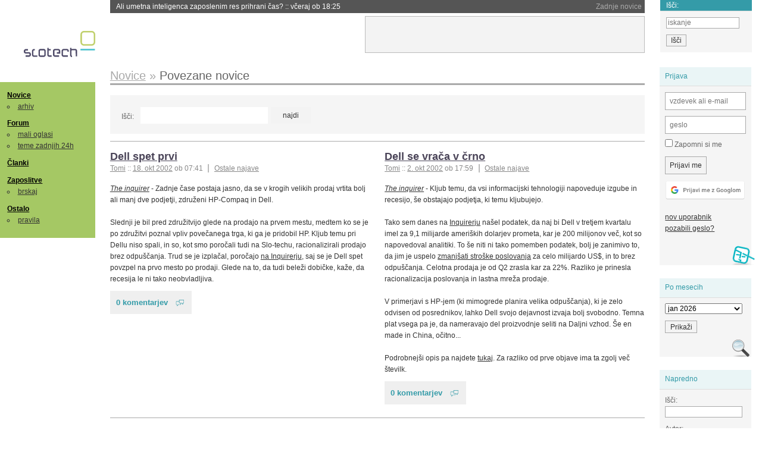

--- FILE ---
content_type: text/html; charset=iso-8859-2
request_url: https://slo-tech.com/novice/povezano/6240
body_size: 16057
content:
<!DOCTYPE HTML>
<html xml:lang="sl" lang="sl" dir="ltr">
<head>
	<meta http-equiv="content-type" content="text/html; charset=iso-8859-2" />
	<title>Arhiv novic @ Slo-Tech </title>
	<meta name="apple-mobile-web-app-capable" content="yes" />
	<meta name="robots" content="max-snippet:-1, max-image-preview:large, max-video-preview:-1" />
	<meta name="viewport" content="width=device-width, initial-scale=1.0" /><link rel="stylesheet" type="text/css" href="//static.slo-tech.com/stili/stylePd.css" title="bel stil" /><link rel="stylesheet" type="text/css" href="//static.slo-tech.com/stili/css/white.min.css?19" title="bel stil" /><link rel="stylesheet" type="text/css" href="//static.slo-tech.com/stili/css/black.min.css?19" media="only screen and (prefers-color-scheme: dark)" /><link rel="stylesheet" type="text/css" href="//static.slo-tech.com/stili/highlight.css" title="bel stil" />	<link rel="shortcut icon" href="//static.slo-tech.com/favicon.ico" />
	<link rel="search" type="application/opensearchdescription+xml" href="/opensearch.xml" title="Slo-Tech iskanje" />
	<link rel="copyright" href="/ostalo/legal/copy/" />

</head>
<body id="slotech">
<div id="head"><header><a href="/" title="Slo-Tech | Tehnoloski koticek spleta" id="logo" class="logo-bg"></a>
<ul id="accesibility"><li><a href="#content" title="Sko&#269;i na vsebino">Sko&#269;i na vsebino</a></li><li><a href="#menu" title="Sko&#269;i na navigacijo">Navigacija</a></li></ul>
<h2 id="fresh_news_title">Zadnje novice</h2><ul id="fresh_news"><li><a rel="nofollow" href="/novice/t850181#crta">Ali umetna inteligenca zaposlenim res prihrani &#269;as? <span class="date"> :: <time datetime="2026-01-21T18:25:42+01:00">v&#269;eraj ob 18:25</time></span></a></li><li><a rel="nofollow" href="/novice/t850180#crta">Japonska ponovno zagnala najve&#269;jo jedrsko elektrarno <span class="date"> :: <time datetime="2026-01-21T18:07:26+01:00">v&#269;eraj ob 18:07</time></span></a></li><li><a rel="nofollow" href="/novice/t850179#crta">Nvidia od Anna's Archive nezakonito &#382;elela 500 TB knjig <span class="date"> :: <time datetime="2026-01-21T18:07:19+01:00">v&#269;eraj ob 18:07</time></span></a></li><li><a rel="nofollow" href="/novice/t850159#crta">Tudi Starlink je mo&#269; motiti <span class="date"> :: <time datetime="2026-01-20T20:36:32+01:00">20. jan 2026 ob 20:36</time></span></a></li><li><a rel="nofollow" href="/novice/t850158#crta">Portugalska prepovedala Polymarket zaradi stav na rezultate volitev <span class="date"> :: <time datetime="2026-01-20T20:36:25+01:00">20. jan 2026 ob 20:36</time></span></a></li><li><a rel="nofollow" href="/novice/t850156#crta">Sony prodaja razvoj televizorjev <span class="date"> :: <time datetime="2026-01-20T20:36:18+01:00">20. jan 2026 ob 20:36</time></span></a></li><li><a rel="nofollow" href="/novice/t850140#crta">Asus se umika s trga pametnih telefonov <span class="date"> :: <time datetime="2026-01-20T15:55:37+01:00">20. jan 2026 ob 15:55</time></span></a></li><li><a rel="nofollow" href="/novice/t850141#crta">Newyor&#x161;ka borza razmi&#x161;lja o 24-urnem trgovanju s tokeniziranimi vrednostnimi papirji <span class="date"> :: <time datetime="2026-01-20T15:55:22+01:00">20. jan 2026 ob 15:55</time></span></a></li><li><a rel="nofollow" href="/novice/t850142#crta">Skupina Lufthansa povsem prepovedala uporabo prenosnih baterij <span class="date"> :: <time datetime="2026-01-20T15:55:00+01:00">20. jan 2026 ob 15:55</time></span></a></li><li><a rel="nofollow" href="/novice/t850050#crta">Cenej&#x161;i ChatGPT Go na voljo po celem svetu, prihajajo oglasi <span class="date"> :: <time datetime="2026-01-18T16:23:12+01:00">18. jan 2026 ob 16:23</time></span></a></li><li><a rel="nofollow" href="/novice/t850051#crta">V Avstraliji ukinili &#382;e pet milijonov profilov na dru&#382;benih omre&#382;jih <span class="date"> :: <time datetime="2026-01-18T16:23:05+01:00">18. jan 2026 ob 16:23</time></span></a></li><li><a rel="nofollow" href="/novice/t850052#crta">Zaradi rasti ra&#269;unskih centrov manjka ljudi in elektrike <span class="date"> :: <time datetime="2026-01-18T16:22:58+01:00">18. jan 2026 ob 16:22</time></span></a></li><li><a rel="nofollow" href="/novice/t849951#crta">Zadnja tri leta najtoplej&#x161;a tri leta <span class="date"> :: <time datetime="2026-01-15T13:15:47+01:00">15. jan 2026 ob 13:15</time></span></a></li><li><a rel="nofollow" href="/novice/t849952#crta">Britanska policija zaradi halucinacij umetne inteligence navija&#269;em prepovedala obisk nogometne tekme <span class="date"> :: <time datetime="2026-01-15T13:15:41+01:00">15. jan 2026 ob 13:15</time></span></a></li><li><a rel="nofollow" href="/novice/t849909#crta">V Pentagon prihaja Grok <span class="date"> :: <time datetime="2026-01-14T09:33:00+01:00">14. jan 2026 ob 09:33</time></span></a></li></ul><h2 id="fresh_articles_title">Zadnji &#269;lanki</h2><div id="fresh_articles" style="padding-right:0px"></div>
<div id="login-small"><div class="user"><div><form method="post" action="https://slo-tech.com/script/login.php"><fieldset><legend>Prijava</legend><input type="hidden" name="kaj" value="1" /><input type="hidden" name="ssl" value="on" /><input type="hidden" name="polozajUporabnika" value="https%3A%2F%2Fslo-tech.com%2Fnovice%2Fpovezano%2F6240" /><label for="login_user_t"><span>uporabnik:</span><input type="text" class="text" name="uime" id="login_user_t" required="required" placeholder="vzdevek ali e-mail"/></label><label for="login_pass_t"><span>geslo:</span><input type="password" class="text" placeholder="geslo" name="ugeslo" id="login_pass_t" required="required" /></label><input type="submit" class="submit" name="submit" value="Prijavi me" /><br /><span><a href="/script/login.php?openID=googleOAUTH&amp;requestR=%2Fnovice%2Fpovezano%2F6240" rel="nofollow" class="google-login"></a></span></fieldset></form><ul><li><a href="/script/novclan/" rel="nofollow">nov uporabnik</a></li><li><a href="/script/gesla" rel="nofollow">pozabili geslo?</a></li></ul></div></div></div><div id="banner"><div>
<iframe id='aaf143a0' name='aaf143a0' src='https://oglasi.slo-tech.com/delivery/afr.php?zoneid=15&amp;target=_blank' frameborder='0' scrolling='no' width='468' height='60'><a href='https://oglasi.slo-tech.com/delivery/ck.php?n=a81e6463' target='_blank'><img src='https://oglasi.slo-tech.com/delivery/avw.php?zoneid=15&amp;n=a81e6463' border='0' alt='' /></a></iframe>
</div></div>
<div id="fixed_link">
<form method="get" action="/forum/isci/">
<fieldset>
<h2>I&#353;&#269;i:</h2>
<input class="text" type="search" name="q" placeholder="iskanje" />
<input type="submit" value="I&#353;&#269;i" class="submit" />
</fieldset>
</form>
</div></header></div>
<div id="page_content"><div id="menus"><nav><ul id="menu">
<li><h2><a href="/">Novice</a></h2><ul><li><a href="/novice/arhiv/">arhiv</a></li></ul></li>
<li><h2><a href="/forum">Forum</a></h2><ul>
<li><a href="/forum/20">mali oglasi</a></li>
<li><a href="/forum/32">teme zadnjih 24h</a></li></ul></li>
<li><h2><a href="/clanki">&#268;lanki</a></h2></li>
<li>
<h2><a href="/delo">Zaposlitve</a></h2>
<ul>
<li><a href="/delo/isci">brskaj</a></li>
</ul></li>

<li>
<h2><a href="/ostalo/">Ostalo</a></h2>
<ul><li><a href="/ostalo/pravila">pravila</a></li></ul></li></ul></nav>
</div>

<div class="mobileheader">
        <a href="javascript:void(0);" class="mobile-search"></a>
  	<a href="javascript:void(0);" class="hamburger" onclick="toggleMenu()">&#9776;</a>
	<a href="https://slo-tech.com" class="domov logo-bg"></a><form method="post" action="https://slo-tech.com/script/login.php" id="login">
			<fieldset>
				<input type="hidden" name="kaj" value="1">
				<input type="hidden" name="polozajUporabnika" value="https%3A%2F%2Fslo-tech.com%2Fnovice%2Fpovezano%2F6240">
				<input type="text" class="text" name="uime" id="login_user_t" placeholder="vzdevek ali e-mail" autocomplete="off">
				<input type="password" class="text" placeholder="geslo" name="ugeslo" id="login_pass_t" autocomplete="off">
				<input type="submit" class="submit header-button" name="submit" value="Prijavi me">
				<a href="https://slo-tech.com/script/login.php?openID=googleOAUTH&amp;requestR=%2F" rel="nofollow" class="google-login">
				</a>
			</fieldset>
		</form><input id="odpri-prijavo" type="submit" class="submit header-button" name="odpri-prijavo" value="prijava"></div>	

<div class="mobilemenu" id="navigacija">
	<div class="dropdown">
		<button class="dropbtn">Novice</button>
		<div class="dropdown-content">
			<a href="https://slo-tech.com/">sve&#382;e</a>
			<a href="https://slo-tech.com/novice/arhiv/">arhiv</a>
		</div>
	</div>
	<div class="dropdown">
		<button class="dropbtn">Forum</button>
		<div class="dropdown-content">
			<a href="https://slo-tech.com/forum">seznam oddelkov</a>
			<a href="https://slo-tech.com/forum/32">teme zadnjih 24ur</a>
			
		</div>
	</div> 
	<a href="https://slo-tech.com/forum/20">Mali oglasi</a>	
	<a href="https://slo-tech.com/clanki">&#268;lanki</a>
	<div class="dropdown">
		<button class="dropbtn">Zaposlitve
		</button>
		<div class="dropdown-content">
			<a href="https://slo-tech.com/delo">Seznam zaposlitev</a>
		</div>
	</div> 
	<div class="dropdown">
		<button class="dropbtn">Ostalo</button>
		<div class="dropdown-content">
			<a href="https://slo-tech.com/ostalo">Ostalo</a>
			<a href="https://slo-tech.com/ostalo/pravila">Pravila</a>
		</div>
	</div>
</div>

<div id="panels">
<aside>
<div class="user"><h2>Prijava</h2><div><form method="post" action="https://slo-tech.com/script/login.php"><fieldset><legend>Prijava</legend><input type="hidden" name="kaj" id="kajprijava" value="1" /><input type="hidden" name="polozajUporabnika" value="https%3A%2F%2Fslo-tech.com%2Fnovice%2Fpovezano%2F6240" /><label for="login_user"><span>uporabni&#353;ko ime:</span><input type="text" class="text" name="uime" id="login_user" required="required" placeholder="vzdevek ali e-mail" autocomplete="username" /></label><label for="login_pass"><span>geslo:</span> <input type="password" class="text" placeholder="geslo" name="ugeslo" id="login_pass" required="required" autocomplete="current-password"/></label><label for="login_remember" class="checkbox"><input type="checkbox" name="uauto" id="login_remember" /> Zapomni si me</label><span style="display:block; vertical-align:middle"><input type="submit" class="submit" name="submit" value="Prijavi me" /> <a href="/script/login.php?openID=googleOAUTH&amp;requestR=%2Fnovice%2Fpovezano%2F6240" rel="nofollow" class="google-login"></a> </span></fieldset></form><ul><li><a href="/script/novclan/" rel="nofollow">nov uporabnik</a></li><li><a href="/script/gesla" rel="nofollow">pozabili geslo?</a></li></ul></div></div><div class="search"><h2>Po mesecih</h2><div><form action="/script/arhivnovice/" method="get"><label class="style"><select name="mesec"><option value="1,2026">jan 2026</option><option value="12,2025">dec 2025</option><option value="11,2025">nov 2025</option><option value="10,2025">okt 2025</option><option value="9,2025">sep 2025</option><option value="8,2025">avg 2025</option><option value="7,2025">jul 2025</option><option value="6,2025">jun 2025</option><option value="5,2025">maj 2025</option><option value="4,2025">apr 2025</option><option value="3,2025">mar 2025</option><option value="2,2025">feb 2025</option><option value="1,2025">jan 2025</option><option value="12,2024">dec 2024</option><option value="11,2024">nov 2024</option><option value="10,2024">okt 2024</option><option value="9,2024">sep 2024</option><option value="8,2024">avg 2024</option><option value="7,2024">jul 2024</option><option value="6,2024">jun 2024</option><option value="5,2024">maj 2024</option><option value="4,2024">apr 2024</option><option value="3,2024">mar 2024</option><option value="2,2024">feb 2024</option><option value="1,2024">jan 2024</option><option value="12,2023">dec 2023</option><option value="11,2023">nov 2023</option><option value="10,2023">okt 2023</option><option value="9,2023">sep 2023</option><option value="8,2023">avg 2023</option><option value="7,2023">jul 2023</option><option value="6,2023">jun 2023</option><option value="5,2023">maj 2023</option><option value="4,2023">apr 2023</option><option value="3,2023">mar 2023</option><option value="2,2023">feb 2023</option><option value="1,2023">jan 2023</option><option value="12,2022">dec 2022</option><option value="11,2022">nov 2022</option><option value="10,2022">okt 2022</option><option value="9,2022">sep 2022</option><option value="8,2022">avg 2022</option><option value="7,2022">jul 2022</option><option value="6,2022">jun 2022</option><option value="5,2022">maj 2022</option><option value="4,2022">apr 2022</option><option value="3,2022">mar 2022</option><option value="2,2022">feb 2022</option><option value="1,2022">jan 2022</option><option value="12,2021">dec 2021</option><option value="11,2021">nov 2021</option><option value="10,2021">okt 2021</option><option value="9,2021">sep 2021</option><option value="8,2021">avg 2021</option><option value="7,2021">jul 2021</option><option value="6,2021">jun 2021</option><option value="5,2021">maj 2021</option><option value="4,2021">apr 2021</option><option value="3,2021">mar 2021</option><option value="2,2021">feb 2021</option><option value="1,2021">jan 2021</option><option value="12,2020">dec 2020</option><option value="11,2020">nov 2020</option><option value="10,2020">okt 2020</option><option value="9,2020">sep 2020</option><option value="8,2020">avg 2020</option><option value="7,2020">jul 2020</option><option value="6,2020">jun 2020</option><option value="5,2020">maj 2020</option><option value="4,2020">apr 2020</option><option value="3,2020">mar 2020</option><option value="2,2020">feb 2020</option><option value="1,2020">jan 2020</option><option value="12,2019">dec 2019</option><option value="11,2019">nov 2019</option><option value="10,2019">okt 2019</option><option value="9,2019">sep 2019</option><option value="8,2019">avg 2019</option><option value="7,2019">jul 2019</option><option value="6,2019">jun 2019</option><option value="5,2019">maj 2019</option><option value="4,2019">apr 2019</option><option value="3,2019">mar 2019</option><option value="2,2019">feb 2019</option><option value="1,2019">jan 2019</option><option value="12,2018">dec 2018</option><option value="11,2018">nov 2018</option><option value="10,2018">okt 2018</option><option value="9,2018">sep 2018</option><option value="8,2018">avg 2018</option><option value="7,2018">jul 2018</option><option value="6,2018">jun 2018</option><option value="5,2018">maj 2018</option><option value="4,2018">apr 2018</option><option value="3,2018">mar 2018</option><option value="2,2018">feb 2018</option><option value="1,2018">jan 2018</option><option value="12,2017">dec 2017</option><option value="11,2017">nov 2017</option><option value="10,2017">okt 2017</option><option value="9,2017">sep 2017</option><option value="8,2017">avg 2017</option><option value="7,2017">jul 2017</option><option value="6,2017">jun 2017</option><option value="5,2017">maj 2017</option><option value="4,2017">apr 2017</option><option value="3,2017">mar 2017</option><option value="2,2017">feb 2017</option><option value="1,2017">jan 2017</option><option value="12,2016">dec 2016</option><option value="11,2016">nov 2016</option><option value="10,2016">okt 2016</option><option value="9,2016">sep 2016</option><option value="8,2016">avg 2016</option><option value="7,2016">jul 2016</option><option value="6,2016">jun 2016</option><option value="5,2016">maj 2016</option><option value="4,2016">apr 2016</option><option value="3,2016">mar 2016</option><option value="2,2016">feb 2016</option><option value="1,2016">jan 2016</option><option value="12,2015">dec 2015</option><option value="11,2015">nov 2015</option><option value="10,2015">okt 2015</option><option value="9,2015">sep 2015</option><option value="8,2015">avg 2015</option><option value="7,2015">jul 2015</option><option value="6,2015">jun 2015</option><option value="5,2015">maj 2015</option><option value="4,2015">apr 2015</option><option value="3,2015">mar 2015</option><option value="2,2015">feb 2015</option><option value="1,2015">jan 2015</option><option value="12,2014">dec 2014</option><option value="11,2014">nov 2014</option><option value="10,2014">okt 2014</option><option value="9,2014">sep 2014</option><option value="8,2014">avg 2014</option><option value="7,2014">jul 2014</option><option value="6,2014">jun 2014</option><option value="5,2014">maj 2014</option><option value="4,2014">apr 2014</option><option value="3,2014">mar 2014</option><option value="2,2014">feb 2014</option><option value="1,2014">jan 2014</option><option value="12,2013">dec 2013</option><option value="11,2013">nov 2013</option><option value="10,2013">okt 2013</option><option value="9,2013">sep 2013</option><option value="8,2013">avg 2013</option><option value="7,2013">jul 2013</option><option value="6,2013">jun 2013</option><option value="5,2013">maj 2013</option><option value="4,2013">apr 2013</option><option value="3,2013">mar 2013</option><option value="2,2013">feb 2013</option><option value="1,2013">jan 2013</option><option value="12,2012">dec 2012</option><option value="11,2012">nov 2012</option><option value="10,2012">okt 2012</option><option value="9,2012">sep 2012</option><option value="8,2012">avg 2012</option><option value="7,2012">jul 2012</option><option value="6,2012">jun 2012</option><option value="5,2012">maj 2012</option><option value="4,2012">apr 2012</option><option value="3,2012">mar 2012</option><option value="2,2012">feb 2012</option><option value="1,2012">jan 2012</option><option value="12,2011">dec 2011</option><option value="11,2011">nov 2011</option><option value="10,2011">okt 2011</option><option value="9,2011">sep 2011</option><option value="8,2011">avg 2011</option><option value="7,2011">jul 2011</option><option value="6,2011">jun 2011</option><option value="5,2011">maj 2011</option><option value="4,2011">apr 2011</option><option value="3,2011">mar 2011</option><option value="2,2011">feb 2011</option><option value="1,2011">jan 2011</option><option value="12,2010">dec 2010</option><option value="11,2010">nov 2010</option><option value="10,2010">okt 2010</option><option value="9,2010">sep 2010</option><option value="8,2010">avg 2010</option><option value="7,2010">jul 2010</option><option value="6,2010">jun 2010</option><option value="5,2010">maj 2010</option><option value="4,2010">apr 2010</option><option value="3,2010">mar 2010</option><option value="2,2010">feb 2010</option><option value="1,2010">jan 2010</option><option value="12,2009">dec 2009</option><option value="11,2009">nov 2009</option><option value="10,2009">okt 2009</option><option value="9,2009">sep 2009</option><option value="8,2009">avg 2009</option><option value="7,2009">jul 2009</option><option value="6,2009">jun 2009</option><option value="5,2009">maj 2009</option><option value="4,2009">apr 2009</option><option value="3,2009">mar 2009</option><option value="2,2009">feb 2009</option><option value="1,2009">jan 2009</option><option value="12,2008">dec 2008</option><option value="11,2008">nov 2008</option><option value="10,2008">okt 2008</option><option value="9,2008">sep 2008</option><option value="8,2008">avg 2008</option><option value="7,2008">jul 2008</option><option value="6,2008">jun 2008</option><option value="5,2008">maj 2008</option><option value="4,2008">apr 2008</option><option value="3,2008">mar 2008</option><option value="2,2008">feb 2008</option><option value="1,2008">jan 2008</option><option value="12,2007">dec 2007</option><option value="11,2007">nov 2007</option><option value="10,2007">okt 2007</option><option value="9,2007">sep 2007</option><option value="8,2007">avg 2007</option><option value="7,2007">jul 2007</option><option value="6,2007">jun 2007</option><option value="5,2007">maj 2007</option><option value="4,2007">apr 2007</option><option value="3,2007">mar 2007</option><option value="2,2007">feb 2007</option><option value="1,2007">jan 2007</option><option value="12,2006">dec 2006</option><option value="11,2006">nov 2006</option><option value="10,2006">okt 2006</option><option value="9,2006">sep 2006</option><option value="8,2006">avg 2006</option><option value="7,2006">jul 2006</option><option value="6,2006">jun 2006</option><option value="5,2006">maj 2006</option><option value="4,2006">apr 2006</option><option value="3,2006">mar 2006</option><option value="2,2006">feb 2006</option><option value="1,2006">jan 2006</option><option value="12,2005">dec 2005</option><option value="11,2005">nov 2005</option><option value="10,2005">okt 2005</option><option value="9,2005">sep 2005</option><option value="8,2005">avg 2005</option><option value="7,2005">jul 2005</option><option value="6,2005">jun 2005</option><option value="5,2005">maj 2005</option><option value="4,2005">apr 2005</option><option value="3,2005">mar 2005</option><option value="2,2005">feb 2005</option><option value="1,2005">jan 2005</option><option value="12,2004">dec 2004</option><option value="11,2004">nov 2004</option><option value="10,2004">okt 2004</option><option value="9,2004">sep 2004</option><option value="8,2004">avg 2004</option><option value="7,2004">jul 2004</option><option value="6,2004">jun 2004</option><option value="5,2004">maj 2004</option><option value="4,2004">apr 2004</option><option value="3,2004">mar 2004</option><option value="2,2004">feb 2004</option><option value="1,2004">jan 2004</option><option value="12,2003">dec 2003</option><option value="11,2003">nov 2003</option><option value="10,2003">okt 2003</option><option value="9,2003">sep 2003</option><option value="8,2003">avg 2003</option><option value="7,2003">jul 2003</option><option value="6,2003">jun 2003</option><option value="5,2003">maj 2003</option><option value="4,2003">apr 2003</option><option value="3,2003">mar 2003</option><option value="2,2003">feb 2003</option><option value="1,2003">jan 2003</option><option value="12,2002">dec 2002</option><option value="11,2002">nov 2002</option><option value="10,2002">okt 2002</option><option value="9,2002">sep 2002</option><option value="8,2002">avg 2002</option><option value="7,2002">jul 2002</option><option value="6,2002">jun 2002</option><option value="5,2002">maj 2002</option><option value="4,2002">apr 2002</option><option value="3,2002">mar 2002</option><option value="2,2002">feb 2002</option><option value="1,2002">jan 2002</option><option value="12,2001">dec 2001</option><option value="11,2001">nov 2001</option><option value="10,2001">okt 2001</option><option value="9,2001">sep 2001</option><option value="8,2001">avg 2001</option><option value="7,2001">jul 2001</option><option value="6,2001">jun 2001</option><option value="5,2001">maj 2001</option><option value="4,2001">apr 2001</option><option value="3,2001">mar 2001</option><option value="2,2001">feb 2001</option><option value="1,2001">jan 2001</option><option value="12,2000">dec 2000</option><option value="11,2000">nov 2000</option></select></label><input type="submit" class="submit" value="Prika&#382;i" /></form></div></div><div class="search"><h2>Napredno</h2><div><form action="/forum/isci/" method="get"><input type="hidden" name="t" value="n" />
			<label for="idm_arhivisci" class="style"><span>I&#353;&#269;i:</span> <input id="idm_arhivisci" class="text" name="q" type="text" /></label><label class="style"><span>Avtor:</span> <select name="a"><option value="0" selected>Vsi avtorji</option><option value="14857" >2pac</option><option value="22594" >3p</option><option value="10753" >A1eN</option><option value="28268" >Adrijan0</option><option value="468" >Aggressor</option><option value="872" >ahac</option><option value="6178" >Airskull</option><option value="20281" >aks_!</option><option value="76" >Alec999</option><option value="3661" >Ales</option><option value="5000" >alesrosina</option><option value="5544" >Alexius Heristalski</option><option value="53173" >alfabeta</option><option value="7622" >ali3n</option><option value="14" >alien-w</option><option value="128279" >aljaxus</option><option value="27760" >aljazh</option><option value="16588" >Alpheus</option><option value="77" >A.L.T.</option><option value="15952" >alum</option><option value="19362" >ana</option><option value="137232" >anatron</option><option value="3461" >andper</option><option value="95300" >AndrejO</option><option value="24594" >AndyS</option><option value="21693" >anovak</option><option value="3645" >AntiC</option><option value="18463" >antonija</option><option value="93221" >Anze1</option><option value="91410" >arhit</option><option value="13469" >Arkadij</option><option value="14060" >Arto</option><option value="18112" >A. Smith</option><option value="1916" >asPeteR</option><option value="6119" >Aspirinix</option><option value="1737" >AtaStrumf</option><option value="50683" >atomicmind</option><option value="18556" >Atos</option><option value="9079" >Avalonis</option><option value="15822" >Azi</option><option value="12245" >Azrael</option><option value="8360" >b</option><option value="19968" >bad_boy</option><option value="29153" >bajker</option><option value="3273" >Bakunin</option><option value="4531" >Balandeque</option><option value="14268" >Barakuda1</option><option value="5020" >BaRtMaN</option><option value="2031" >bastadu</option><option value="4992" >BBB</option><option value="17447" >B-D_</option><option value="7633" >Beat-O</option><option value="56704" >bender rodri</option><option value="2097" >bf4ed</option><option value="79514" >BGuard</option><option value="16249" >BigBoss</option><option value="11934" >BigWhale</option><option value="13633" >Birkoff</option><option value="7376" >bjty</option><option value="53053" >black ice</option><option value="9851" >|bLaD3|</option><option value="57510" >blaz_novak</option><option value="31268" >bluefish</option><option value="43018" >BlueRunner</option><option value="10662" >BluPhenix</option><option value="1539" >bmen</option><option value="1236" >Boeing</option><option value="42250" >bojanv</option><option value="3636" >BojlerTM</option><option value="256" >boko34</option><option value="668" >bond007</option><option value="15720" >boom-bar</option><option value="49369" >borat</option><option value="62251" >Bor H</option><option value="13935" >BosKo</option><option value="1743" >bosstjann</option><option value="10287" >bo&#x161;tjan</option><option value="17105" >bozjak</option><option value="6542" >bradek</option><option value="4697" >Brane2</option><option value="41570" >Brbotalnik</option><option value="13601" >Brilko</option><option value="187" >Brody</option><option value="17800" >BSD-jas</option><option value="13357" >burkiburke</option><option value="12221" >c3R4R</option><option value="5025" >Cako</option><option value="2902" >CaqKa</option><option value="16994" >CCfly</option><option value="18115" >cegu</option><option value="18978" >celada</option><option value="17090" >celloak</option><option value="88872" >cen1</option><option value="120357" >chamuran</option><option value="6644" >Chessman</option><option value="29435" >chi</option><option value="131475" >chnglng</option><option value="19590" >christooss</option><option value="6405" >Clemento</option><option value="129105" >Cleon</option><option value="27681" >CoDiUm</option><option value="10302" >Cokolesnik</option><option value="19104" >cole-22</option><option value="15837" >c_o_n_d_o_r</option><option value="12251" >cookie</option><option value="22488" >CoolBits</option><option value="5196" >Cowboy6</option><option value="117872" >CraftByte</option><option value="14775" >cupacup</option><option value="3462" >CWIZO</option><option value="20211" >CX20RE</option><option value="8772" >d0rK</option><option value="1923" >Daedalus</option><option value="18245" >DaMastermind</option><option value="703" >Daniel</option><option value="1926" >danielka84</option><option value="132" >darh</option><option value="1398" >DarkHand</option><option value="5255" >darkolord</option><option value="21994" >dasa</option><option value="10412" >DeGi-</option><option value="8174" >dela</option><option value="18678" >denial</option><option value="529" >der_Alte</option><option value="52440" >destroyer2k</option><option value="26809" >DFMax</option><option value="4621" >Dirkac</option><option value="7877" >DixieFlatline</option><option value="13742" >DjTonic</option><option value="728" >DMouse</option><option value="48568" >DolLoad</option><option value="6382" >DoloresJane</option><option value="88708" >DomenS</option><option value="73851" >dork</option><option value="4454" >Double_J</option><option value="137880" >DragonSec SI</option><option value="17940" >dre</option><option value="952" >drejc</option><option value="3132" >Driver</option><option value="2548" >dr.J</option><option value="22455" >drola</option><option value="642" >DrSergioDJ</option><option value="112126" >Du&#x161;an Caf</option><option value="93618" >dz0ny</option><option value="103006" >easytm</option><option value="904" >Elemen_T</option><option value="2211" >elfin</option><option value="101992" >elnino_slo</option><option value="87893" >enadvatri</option><option value="4204" >Eschelon</option><option value="5859" >experimetant</option><option value="11656" >falotXP</option><option value="64207" >felidae</option><option value="1400" >Fella</option><option value="13773" >Ferplay</option><option value="14858" >fery</option><option value="33183" >fiore</option><option value="46633" >'FireSTORM'</option><option value="12877" >FitnessBoy</option><option value="10127" >Flays</option><option value="7112" >Foto</option><option value="19664" >fridgider</option><option value="21197" >frke</option><option value="2960" >Fury</option><option value="35662" >gaj</option><option value="56486" >Galaxy</option><option value="3268" >Gandalfar</option><option value="710" >GaS</option><option value="14632" >gasperino</option><option value="22509" >GBX</option><option value="4679" >Gejmer</option><option value="23181" >Gekobla</option><option value="9870" >Gemm</option><option value="22319" >Geo</option><option value="22444" >gfighter</option><option value="3945" >Gh0st</option><option value="2990" >gkovac</option><option value="19003" >G-man</option><option value="12881" >goku :)</option><option value="26855" >Goldee</option><option value="3174" >gonilnik</option><option value="5070" >goorx</option><option value="4300" >Gorky</option><option value="77065" >gotikakiller</option><option value="4302" >govno</option><option value="16457" >gpg</option><option value="19" >Gre-Gor</option><option value="32504" >Gregor P</option><option value="123581" >GregorSp</option><option value="86992" >Gregor Spagn</option><option value="9593" >Grimlord</option><option value="7566" >Gunny</option><option value="11067" >Gwanaroth</option><option value="23200" >gzibret</option><option value="10759" >Hammer</option><option value="825" >Han</option><option value="4139" >HardwareMaster</option><option value="1538" >Hellios</option><option value="3336" >Highlag</option><option value="9064" >Highlander</option><option value="3867" >Hlod</option><option value="59579" >hook</option><option value="7302" >hruske</option><option value="11049" >HyperKiller</option><option value="1279" >IceIceBaby</option><option value="13461" >iElectric</option><option value="21700" >igzebedze</option><option value="35920" >imagodei</option><option value="51714" >In Extremis</option><option value="3303" >Ip3t3rI</option><option value="6127" >iration</option><option value="13365" >Isht</option><option value="15119" >iskra</option><option value="10147" >iso2000</option><option value="11144" >Iztirjenec</option><option value="14136" >Iztok Smolic</option><option value="5161" >jack</option><option value="7821" >Jackal</option><option value="13997" >Jaka83</option><option value="8441" >Jakka</option><option value="79298" >JanaKrivec</option><option value="52095" >JanK</option><option value="21364" >jarre</option><option value="67" >Jebiveter</option><option value="2873" >Jeebs</option><option value="18894" >Jernej L</option><option value="28328" >jimmi</option><option value="34585" >Jinto</option><option value="100" >JLP</option><option value="23611" >jmav</option><option value="7358" >.:joco:.</option><option value="4724" >jRk0</option><option value="19893" >jsmith</option><option value="937" >Jst</option><option value="23333" >Jumping Jack</option><option value="2701" >junior</option><option value="4673" >jurc</option><option value="2467" >Jux</option><option value="41164" >jvolk</option><option value="8359" >jype</option><option value="16473" >Kami</option><option value="36652" >KatjaGucek</option><option value="1541" >keber</option><option value="59501" >Kee</option><option value="18212" >Keki</option><option value="95206" >kiberpipa</option><option value="9824" >kihc</option><option value="36942" >Kilgore T</option><option value="1836" >Klemenn</option><option value="903" >Koci</option><option value="7368" >KoMar-</option><option value="13134" >kopernik</option><option value="4305" >Kostko</option><option value="14968" >krator</option><option value="30715" >KrCbelca</option><option value="114" >krho</option><option value="3492" >Kriko</option><option value="59758" >Krizo</option><option value="8424" >krjul</option><option value="57382" >krokar</option><option value="3822" >kuglvinkl</option><option value="44" >KuhaR</option><option value="10624" >kunigas</option><option value="1410" >l0wc4</option><option value="22152" >Lebowski</option><option value="30380" >Legoless</option><option value="22803" >Lex</option><option value="124440" >Lightning5</option><option value="1875" >Liker</option><option value="12243" >linefeed</option><option value="22421" >linuxdady</option><option value="14145" >Lio</option><option value="63023" >lmulej</option><option value="44427" >Looney</option><option value="14305" >LorD_DDooM</option><option value="1189" >lordgreg</option><option value="11706" >lorenz</option><option value="29043" >Lori</option><option value="8361" >Lucifix</option><option value="7158" >lukanium</option><option value="2" >luni</option><option value="19131" >lymph</option><option value="15734" >Macketina</option><option value="1881" >madviper</option><option value="86919" >Majkl</option><option value="85464" >Mandi</option><option value="12261" >maQmIgh</option><option value="34472" >maratonec5</option><option value="39892" >Marc`</option><option value="40" >Marjan</option><option value="92173" >marko2marko</option><option value="46267" >MarkV</option><option value="9779" >marS</option><option value="102430" >martincic7</option><option value="5619" >MasterBlaster</option><option value="83" >Mate</option><option value="14627" >Matej_</option><option value="76119" >Matej E</option><option value="1201" >Matek</option><option value="34128" >Matev&#382;k</option><option value="45685" >Matheeew</option><option value="9681" >mathjazz</option><option value="48442" >matija14</option><option value="104604" >matijadmin</option><option value="110401" >Matja&#382;R</option><option value="29" >Matko</option><option value="1033" >Matri[X]</option><option value="13083" >Mavrik</option><option value="41569" >Mayki</option><option value="21696" >M.B.</option><option value="3460" >McAjvar</option><option value="570" >McHregec</option><option value="5185" >McHusch</option><option value="7497" >McLion</option><option value="7855" >MCSE</option><option value="11668" >mercho</option><option value="29529" >metalc</option><option value="13265" >mg42</option><option value="5718" >mh8759a</option><option value="25806" >mHook</option><option value="40263" >Michaelosz</option><option value="10218" >Microsoft</option><option value="17724" >MIDadmin</option><option value="39871" >MihaFirst</option><option value="9180" >MI_KO</option><option value="2840" >minmax</option><option value="148" >miranpozar</option><option value="12649" >mirkuma</option><option value="1961" >Misak</option><option value="22223" >mitja</option><option value="2048" >Mitja 34</option><option value="15285" >MitjaP</option><option value="19603" >mkljun</option><option value="19696" >M-man</option><option value="77789" >mmitar</option><option value="3859" >Mobidick</option><option value="23957" >mojca</option><option value="14764" >moj_nick</option><option value="96" >mojsterpeter</option><option value="10620" >monster-x</option><option value="2542" >Morpheus</option><option value="208" >morphling1</option><option value="3555" >_Mortal_</option><option value="57956" >MrDelight</option><option value="17918" >MrStein</option><option value="3660" >mrTwelveTrees</option><option value="1638" >MRtwister</option><option value="10793" >MrX</option><option value="193" >msmiha</option><option value="25712" >mtosev</option><option value="61" >MUC</option><option value="15598" >murmur</option><option value="19483" >N/A</option><option value="32619" >Nana L.</option><option value="5490" >napsy</option><option value="30068" >NeDiCaprio</option><option value="27868" >nejc_</option><option value="22907" >Nejk0</option><option value="26307" >nemebasat</option><option value="1184" >Nemelk</option><option value="14184" >neonatus</option><option value="78617" >neonstar</option><option value="4939" >neonX</option><option value="13368" >Nerdor</option><option value="46150" >netanyahu</option><option value="11163" >nicjasno</option><option value="38887" >nietka</option><option value="13736" >Nizmot</option><option value="16737" >nodrim</option><option value="129662" >noxyproxy</option><option value="12992" >nurmaln</option><option value="13375" >Olympus</option><option value="5854" >OmegaBlue</option><option value="39714" >opeter</option><option value="11434" >OrkAA</option><option value="58" >OrlyTM</option><option value="79218" >owaspslo</option><option value="618" >OwcA</option><option value="24629" >Owcka</option><option value="41906" >Oxford</option><option value="582" >OZZY</option><option value="13618" >pagat34</option><option value="20" >PaJo</option><option value="1868" >para!</option><option value="1801" >Pat_MaGroin</option><option value="4497" >perci</option><option value="3481" >peroksid</option><option value="111849" >perovnin</option><option value="14845" >Person</option><option value="110370" >Peter Jamnik</option><option value="29833" >pgsi</option><option value="6162" >Phoebus</option><option value="4762" >PhotoBlaz</option><option value="4228" >piek</option><option value="17074" >pikachu004</option><option value="2830" >pivmik</option><option value="62704" >Plamenjak</option><option value="11039" >podtalje</option><option value="8575" >Poldi112</option><option value="33413" >polz</option><option value="781" >poweroff</option><option value="362" >pramarko</option><option value="590" >Pretorijanec</option><option value="1" >Primoz</option><option value="1908" >PRiMoZ-</option><option value="20717" >PrimozR</option><option value="3810" >quattro</option><option value="2856" >R0K</option><option value="11583" >R33D3M33R</option><option value="9067" >R4D30n</option><option value="130829" >RacMuzMarko</option><option value="8808" >ragnarock</option><option value="4921" >rap3r</option><option value="1930" >rc-car</option><option value="15073" >realmojo</option><option value="75658" >RedDrake</option><option value="15245" >RejZoR</option><option value="21301" >Rekec</option><option value="37313" >reptilia</option><option value="128" >Reso</option><option value="14065" >ReSpEcT</option><option value="62749" >rgv45vg4t335</option><option value="79216" >Rias Gremory</option><option value="13355" >ricola78</option><option value="2313" >`ripper`</option><option value="5492" >Rippy</option><option value="6968" >Roadkill</option><option value="8353" >Road Runner</option><option value="10338" >roko22</option><option value="23423" >roli</option><option value="55094" >romanm</option><option value="8497" >root987</option><option value="905" >roscha</option><option value="7252" >SanSan</option><option value="5011" >schurda</option><option value="336" >Seadoo</option><option value="2386" >seattle</option><option value="25315" >SebaR</option><option value="131" >Senitel</option><option value="4" >Sergio</option><option value="12287" >Sh4D0w</option><option value="11053" >(sic)</option><option value="29048" >sid911</option><option value="11214" >Sid Izprijeni</option><option value="41853" >sikci</option><option value="7469" >Silence-r</option><option value="285" >Simko</option><option value="12223" >simpatija</option><option value="64818" >sircelj</option><option value="2121" >sketch</option><option value="2661" >SkIDiver</option><option value="11527" >Skrat</option><option value="20226" >sl0van</option><option value="2879" >slycer</option><option value="35645" >smihael</option><option value="8984" >smilyxx</option><option value="45059" >snajper_SLO</option><option value="9926" >SoLoR</option><option value="6267" >sonac</option><option value="92954" >Sony-Tech</option><option value="38333" >soup</option><option value="102571" >sparkica</option><option value="9285" >speed machine</option><option value="33313" >speljak</option><option value="1555" >[SpydeR]</option><option value="68156" >srus</option><option value="53172" >stacker</option><option value="2861" >Stallone</option><option value="25092" >STASI</option><option value="37116" >stb</option><option value="16529" >steev</option><option value="26886" >stekar</option><option value="22104" >Stepni Volk</option><option value="3522" >Stra</option><option value="64689" >strackovski</option><option value="5329" >StratOS</option><option value="22375" >strictom</option><option value="38653" >sugoza</option><option value="9196" >SunCell</option><option value="10720" >svejk</option><option value="17737" >svencbir</option><option value="48583" >svens</option><option value="11944" >sverde21</option><option value="6479" >Switch</option><option value="44532" >Swizec2?</option><option value="23427" >T0MA2</option><option value="24956" >taakoses</option><option value="13968" >talmai</option><option value="8723" >Tap</option><option value="10618" >Tarzan</option><option value="11358" >Tattoo-</option><option value="101797" >TeaApikot</option><option value="21052" >Tear_DR0P</option><option value="35164" >teato</option><option value="2388" >tec</option><option value="59973" >techfreak :)</option><option value="93539" >teflon</option><option value="9731" >teoo</option><option value="9219" >Tero</option><option value="58657" >terryww</option><option value="10" >TESKAn</option><option value="3503" >tha_man</option><option value="35062" >theBurek</option><option value="10647" >TheD</option><option value="302" >Thomas</option><option value="14937" >tiborrr</option><option value="3423" >Tic</option><option value="332" >tigrr</option><option value="17934" >Tilen</option><option value="898" >TinkaPinka</option><option value="6120" >tinykume</option><option value="16" >Tjulenj</option><option value="7134" >Tody</option><option value="21119" >Tomay</option><option value="85070" >TomazF</option><option value="73878" >tomazstolfa</option><option value="901" >Tomi</option><option value="4509" >ToniT</option><option value="4034" >totimato</option><option value="158" >Tr0n</option><option value="210" >TribesMan</option><option value="708" >trillian</option><option value="98332" >trizob</option><option value="4317" >Trojaner</option><option value="10518" >Trubadur</option><option value="29564" >tyk</option><option value="18325" >ufek</option><option value="14588" >Urajmal</option><option value="4986" >uros3n</option><option value="10122" >urosh</option><option value="359" >VASkO</option><option value="63392" >vbohinc</option><option value="3221" >Vesoljc</option><option value="26342" >veteran</option><option value="15605" >Vice</option><option value="4061" >VidKo</option><option value="104" >V-i-p</option><option value="2715" >Vivian</option><option value="28532" >VolkD</option><option value="45758" >Volk Stepni</option><option value="7351" >VoodooFX</option><option value="16666" >Vrocipes</option><option value="22971" >vrtnyka</option><option value="71943" >vstrac</option><option value="5959" >WarpedGone</option><option value="15379" >whatever55</option><option value="47" >whatson</option><option value="6184" >WhiteAngel</option><option value="16727" >widek</option><option value="1146" >wind</option><option value="250" >Wolverine</option><option value="40438" >x3dx</option><option value="11075" >xenon74</option><option value="4678" >xpozed</option><option value="4748" >Yerpo</option><option value="6185" >Yeznick</option><option value="226" >Yohan del Sud</option><option value="22116" >zagy</option><option value="12998" >Zaspan</option><option value="43353" >zdobersek</option><option value="19286" >zee</option><option value="70349" >Zero0ne</option><option value="6086" >Zheegec</option><option value="109" >Ziga Dolhar</option><option value="13199" >ZLOky</option><option value="11132" >Z-lot</option><option value="15335" >ZOTKS</option><option value="85802" >zver_</option></select></label><input type="submit" class="submit" value="Prika&#382;i" /></form></div></div><div style="height:610px"><ins data-revive-zoneid="16" data-revive-id="e863c59dbb58d2486e5bf49cdb003aaf"></ins></div>

</aside>
</div>
<div id="content">
<h2><span itemscope itemtype="http://data-vocabulary.org/Breadcrumb"><a href="/" itemprop="url"><span itemprop="title">Novice</span></a></span> &raquo; <span itemscope itemtype="http://data-vocabulary.org/Breadcrumb"><a href="#" class="current" itemprop="url"><span itemprop="title">Povezane novice</span></a></span></h2><form action="/forum/isci/" method="get"><input type="hidden" name="t" value="n" />
        <fieldset class="search" id="search_fieldset" style="margin-bottom:1em; padding: 1em"><legend>Iskanje</legend>
        <ul><li><label for="keywords">I&#353;&#269;i:</label><input type="text" class="text" id="keywords" name="q" value="" /> <input style="float:right; vertical-align:middle" type="submit" class="submit" value="najdi" /></li></ul></fieldset></form><div class="news_item short"><article itemscope itemtype="http://schema.org/NewsArticle"><meta itemscope itemprop="mainEntityOfPage"  itemType="https://schema.org/WebPage" itemid="https://slo-tech.com/novice/t136001/0" /><header><h3 itemprop="headline"><a href="/novice/t136001#crta" itemprop="name">Dell spet prvi</a></h3>
	<ul class="info"><li class="author first"><a rel="author" itemprop="author" itemscope itemtype="https://schema.org/Person" href="/profili/901" class="user"><span itemprop="name">Tomi</span></a> <span class="date"><span class="date"><meta itemprop="dateModified" content="2002-10-18T07:41:10+02:00"/>:: <time pubdate="pubdate" itemprop="datePublished" datetime="2002-10-18T07:41:10+02:00"><a href="/script/arhivnovice/?arhivod=18.10.2002&amp;arhivdo=18.10.2002">18. okt 2002</a> ob 07:41</time></span></li><li class="categories"><a rel="tag" href="/novice/arhiv/83">Ostale najave</a></li></ul></header><div class="besediloNovice" itemprop="description"><a class="source" href="http://www.theinquirer.net/">The inquirer</a> - Zadnje &#269;ase postaja jasno, da se v krogih velikih prodaj vrtita bolj ali manj dve podjetji, zdru&#382;eni HP-Compaq in Dell. <br><br> Slednji je bil pred zdru&#382;itvijo glede na prodajo na prvem mestu, medtem ko se je po zdru&#382;itvi poznal vpliv pove&#269;anega trga, ki ga je pridobil HP. Kljub temu pri Dellu niso spali, in so, kot smo poro&#269;ali tudi na Slo-techu, racionalizirali prodajo brez odpu&#353;&#269;anja. Trud se je izpla&#269;al, poro&#269;ajo <A target="_blank" HREF="http://www.theinquirer.net/?article=5830">na Inquirerju</A>, saj se je Dell spet povzpel na prvo mesto po prodaji. Glede na to, da tudi bele&#382;i dobi&#269;ke, ka&#382;e, da recesija le ni tako neobvladljiva. </div><p class="comments"><a class="comments" href="/novice/t136001#crta">0 komentarjev</a></p><span itemprop="publisher" itemscope itemtype="https://schema.org/Organization"><span itemprop="logo" itemscope itemtype="https://schema.org/ImageObject"><meta itemprop="url" content="https://static.slo-tech.com/stili/bel/slotech.png"><meta itemprop="width" content="125"><meta itemprop="height" content="54"></span><meta itemprop="name" content="Slo-Tech"><meta itemprop="url" content="https://slo-tech.com/"></span></article></div><div class="news_item short"><article itemscope itemtype="http://schema.org/NewsArticle"><meta itemscope itemprop="mainEntityOfPage"  itemType="https://schema.org/WebPage" itemid="https://slo-tech.com/novice/t137407/0" /><header><h3 itemprop="headline"><a href="/novice/t137407#crta" itemprop="name">Dell se vra&#269;a v &#269;rno</a></h3>
	<ul class="info"><li class="author first"><a rel="author" itemprop="author" itemscope itemtype="https://schema.org/Person" href="/profili/901" class="user"><span itemprop="name">Tomi</span></a> <span class="date"><span class="date"><meta itemprop="dateModified" content="2002-10-02T17:59:52+02:00"/>:: <time pubdate="pubdate" itemprop="datePublished" datetime="2002-10-02T17:59:52+02:00"><a href="/script/arhivnovice/?arhivod=2.10.2002&amp;arhivdo=2.10.2002">2. okt 2002</a> ob 17:59</time></span></li><li class="categories"><a rel="tag" href="/novice/arhiv/83">Ostale najave</a></li></ul></header><div class="besediloNovice" itemprop="description"><a class="source" href="http://www.theinquirer.net/">The inquirer</a> - Kljub temu, da vsi informacijski tehnologiji napoveduje izgube in recesijo, &#353;e obstajajo podjetja, ki temu kljubujejo. <br><br> Tako sem danes na <A target="_blank" HREF="http://www.theinquirer.net/">Inquirerju</A> na&#353;el podatek, da naj bi Dell v tretjem kvartalu imel za 9,1 milijarde ameri&#353;kih dolarjev prometa, kar je 200 milijonov ve&#269;, kot so napovedoval analitiki. To &#353;e niti ni tako pomemben podatek, bolj je zanimivo to, da jim je uspelo <A target="_blank" HREF="http://www.theinquirer.net/?article=5677">zmanj&#353;ati stro&#353;ke poslovanja</A> za celo milijardo US$, in to brez odpu&#353;&#269;anja. Celotna prodaja je od Q2 zrasla kar za 22%. Razliko je prinesla racionalizacija poslovanja in lastna mre&#382;a prodaje. <br><br> V primerjavi s HP-jem (ki mimogrede planira velika odpu&#353;&#269;anja), ki je zelo odvisen od posrednikov, lahko Dell svojo dejavnost izvaja bolj svobodno. Temna plat vsega pa je, da nameravajo del proizvodnje seliti na Daljni vzhod. &#352;e en made in China, o&#269;itno... <br><br>Podrobnej&#353;i opis pa najdete <A target="_blank" HREF="http://www.theinquirer.net/?article=5691">tukaj</A>. Za razliko od prve objave ima ta zgolj ve&#269; &#353;tevilk. </div><p class="comments"><a class="comments" href="/novice/t137407#crta">0 komentarjev</a></p><span itemprop="publisher" itemscope itemtype="https://schema.org/Organization"><span itemprop="logo" itemscope itemtype="https://schema.org/ImageObject"><meta itemprop="url" content="https://static.slo-tech.com/stili/bel/slotech.png"><meta itemprop="width" content="125"><meta itemprop="height" content="54"></span><meta itemprop="name" content="Slo-Tech"><meta itemprop="url" content="https://slo-tech.com/"></span></article></div><div class="news_item short"><article itemscope itemtype="http://schema.org/NewsArticle"><meta itemscope itemprop="mainEntityOfPage"  itemType="https://schema.org/WebPage" itemid="https://slo-tech.com/novice/t133478/0" /><header><h3 itemprop="headline"><a href="/novice/t133478#crta" itemprop="name">HP: AMD v vsak va&#353;ki dom...</a></h3>
	<ul class="info"><li class="author first"><a rel="author" itemprop="author" itemscope itemtype="https://schema.org/Person" href="/profili/109" class="user"><span itemprop="name">Ziga Dolhar</span></a> <span class="date"><span class="date"><meta itemprop="dateModified" content="2002-08-20T21:04:21+02:00"/>:: <time pubdate="pubdate" itemprop="datePublished" datetime="2002-08-20T21:04:21+02:00"><a href="/script/arhivnovice/?arhivod=20.08.2002&amp;arhivdo=20.08.2002">20. avg 2002</a> ob 21:04</time></span></li><li class="categories"><a rel="tag" href="/novice/arhiv/66">Procesorji</a></li></ul></header><div class="besediloNovice" itemprop="description"><a class="source" href="http://www.theregister.co.uk/">The Register</a> - ... &#269;e se le kupujejo ra&#269;unala pri HP-ju -- obratno od tega je v na&#353;i de&#382;elici sicer prej pravilo kot izjema, saj imamo slo-tech ter zelo malo tajnic.<br/><br/> AMD je s svojim Athlonom &#382;e od za&#269;etka imel pravcato smolo. Kljub svoji odli&#269;nosti ga veliki oem proizvajalci (HP, Dell, Compaq, Gateway...) kar niso &#382;eleli po&#382;egnati ter vklju&#269;iti v svoja predpripravljena ra&#269;unala. To pa se je spremenilo: prvi korak je naredil HP, ki bo v svoje ra&#269;unalo 'Compaq D315 Business PC' vklju&#269;ilo Athlona XP 1800+ ter hitrej&#353;e. <A target="_blank" HREF="http://www.theregister.co.uk/content/3/26733.html">Klik!</A> </div><p class="comments"><a class="comments" href="/novice/t133478#crta">4 komentarji</a></p><span itemprop="publisher" itemscope itemtype="https://schema.org/Organization"><span itemprop="logo" itemscope itemtype="https://schema.org/ImageObject"><meta itemprop="url" content="https://static.slo-tech.com/stili/bel/slotech.png"><meta itemprop="width" content="125"><meta itemprop="height" content="54"></span><meta itemprop="name" content="Slo-Tech"><meta itemprop="url" content="https://slo-tech.com/"></span></article></div><div class="news_item short"><article itemscope itemtype="http://schema.org/NewsArticle"><meta itemscope itemprop="mainEntityOfPage"  itemType="https://schema.org/WebPage" itemid="https://slo-tech.com/novice/t135945/0" /><header><h3 itemprop="headline"><a href="/novice/t135945#crta" itemprop="name">VIA kupuje AMD?</a></h3>
	<ul class="info"><li class="author first"><a rel="author" itemprop="author" itemscope itemtype="https://schema.org/Person" href="/profili/4" class="user"><span itemprop="name">Sergio</span></a> <span class="date"><span class="date"><meta itemprop="dateModified" content="2002-06-12T21:03:35+02:00"/>:: <time pubdate="pubdate" itemprop="datePublished" datetime="2002-06-12T21:03:35+02:00"><a href="/script/arhivnovice/?arhivod=12.06.2002&amp;arhivdo=12.06.2002">12. jun 2002</a> ob 21:03</time></span></li><li class="categories"><a rel="tag" href="/novice/arhiv/66">Procesorji</a></li></ul></header><div class="besediloNovice" itemprop="description"><a class="source" href="http://www.theinquirer.net/">The inquirer</a> - Computex je, kot ka&#382;e, sejem turbulenc. The Inquirer namre&#269; poro&#269;a, da je VIA resno razmi&#353;ljala o tem, <A target="_blank" HREF="http://www.theinquirer.net/10060203.htm">da bi kupila AMD</A>. Sicer od tega na koncu ni bilo ni&#269;, najbr&#382; zaradi megalomanskih vsot denarja v igri, novonastalem polo&#382;aju, ki bi ga &#353;e bolj odrinil od Intela, in tako dalje. A se lahko vseeno, &#269;e je bil Inquirerov vir pravilno obve&#353;&#269;en, zamislimo, kak&#353;no mo&#269; ima na trgu to podjetje, ki je del velike tajvanske korporacije Formosa Plastics. Je VIA res zmo&#382;na narediti tako veliko potezo? Nazadnje, ko je pri&#353;lo do nakupa, ki je resno pretresel javnost (beri: pretresel mene, pa pustimo sedaj "zdru&#382;itve" tipa HP &amp; Compaq), je takrat izjemno mo&#269;ni 3dfx kupil STB. Pa najbr&#382; veste, kaj je sledilo. </div><p class="comments"><a class="comments" href="/novice/t135945#crta">5 komentarjev</a></p><span itemprop="publisher" itemscope itemtype="https://schema.org/Organization"><span itemprop="logo" itemscope itemtype="https://schema.org/ImageObject"><meta itemprop="url" content="https://static.slo-tech.com/stili/bel/slotech.png"><meta itemprop="width" content="125"><meta itemprop="height" content="54"></span><meta itemprop="name" content="Slo-Tech"><meta itemprop="url" content="https://slo-tech.com/"></span></article></div><div class="news_item short"><article itemscope itemtype="http://schema.org/NewsArticle"><meta itemscope itemprop="mainEntityOfPage"  itemType="https://schema.org/WebPage" itemid="https://slo-tech.com/novice/t137053/0" /><header><h3 itemprop="headline"><a href="/novice/t137053#crta" itemprop="name">Compaq in HP</a></h3>
	<ul class="info"><li class="author first"><a rel="author" itemprop="author" itemscope itemtype="https://schema.org/Person" href="/profili/2467" class="user"><span itemprop="name">Jux</span></a> <span class="date"><span class="date"><meta itemprop="dateModified" content="2002-05-07T22:24:14+02:00"/>:: <time pubdate="pubdate" itemprop="datePublished" datetime="2002-05-07T22:24:14+02:00"><a href="/script/arhivnovice/?arhivod=7.05.2002&amp;arhivdo=7.05.2002">7. maj 2002</a> ob 22:24</time></span></li><li class="categories"><a rel="tag" href="/novice/arhiv/66">Procesorji</a></li></ul></header><div class="besediloNovice" itemprop="description"><a class="source" href="http://www.compaq.com">Compaq</a> - &#352;e vedno me vsaki&#269;, ko se spomnim, &#353;okira. Vendar pa se je danes ob dvanajstih zgodilo &#353;e zadnje dejanje v sagi zdru&#382;evanja Compaqa in Hewlett-Packarda. Da sta od sedaj naprej eno, preverite &#353;e na lastne o&#269;i na spletni strani <A target="_blank" HREF="http://www.compaq.com">"CompaqHP"-ja</A>.<br/><br/> Kdo bo naslednji? IBM in Dell? [:D] AMD in Intel? [>:D]  </div><p class="comments"><a class="comments" href="/novice/t137053#crta">9 komentarjev</a></p><span itemprop="publisher" itemscope itemtype="https://schema.org/Organization"><span itemprop="logo" itemscope itemtype="https://schema.org/ImageObject"><meta itemprop="url" content="https://static.slo-tech.com/stili/bel/slotech.png"><meta itemprop="width" content="125"><meta itemprop="height" content="54"></span><meta itemprop="name" content="Slo-Tech"><meta itemprop="url" content="https://slo-tech.com/"></span></article></div><div class="news_item short"><article itemscope itemtype="http://schema.org/NewsArticle"><meta itemscope itemprop="mainEntityOfPage"  itemType="https://schema.org/WebPage" itemid="https://slo-tech.com/novice/t138291/0" /><header><h3 itemprop="headline"><a href="/novice/t138291#crta" itemprop="name">Z macolo nad ra&#269;unalo</a></h3>
	<ul class="info"><li class="author first"><a rel="author" itemprop="author" itemscope itemtype="https://schema.org/Person" href="/profili/14" class="user"><span itemprop="name">alien-w</span></a> <span class="date"><span class="date"><meta itemprop="dateModified" content="2002-04-05T21:51:32+02:00"/>:: <time pubdate="pubdate" itemprop="datePublished" datetime="2002-04-05T21:51:32+02:00"><a href="/script/arhivnovice/?arhivod=5.04.2002&amp;arhivdo=5.04.2002">5. apr 2002</a> ob 21:51</time></span></li><li class="categories"><a rel="tag" href="/novice/arhiv/83">Ostale najave</a></li></ul></header><div class="besediloNovice" itemprop="description"><a class="source" href="http://www.theregister.co.uk/">The Register</a> - Nezadovoljni kupec, ki je svoje ra&#269;unalo, kupljeno za h&#269;erko, &#382;e peti&#269; nesel na popravilo v trgovino, se je nad ra&#269;unalo spravil kar z macolo, saj mu ga serviserji nikoli niso popravili. Tako so &#353;okirani kupci lahko le gledali, kako Gary Wilke iz Appleton-a uni&#269;uje ra&#269;unalnik vreden 2.600 dolarjev. Umirili so ga policaji... Slaba postre&#382;ba, ni kaj. </div><p class="comments"><a class="comments" href="/novice/t138291#crta">6 komentarjev</a></p><span itemprop="publisher" itemscope itemtype="https://schema.org/Organization"><span itemprop="logo" itemscope itemtype="https://schema.org/ImageObject"><meta itemprop="url" content="https://static.slo-tech.com/stili/bel/slotech.png"><meta itemprop="width" content="125"><meta itemprop="height" content="54"></span><meta itemprop="name" content="Slo-Tech"><meta itemprop="url" content="https://slo-tech.com/"></span></article></div><div class="news_item short"><article itemscope itemtype="http://schema.org/NewsArticle"><meta itemscope itemprop="mainEntityOfPage"  itemType="https://schema.org/WebPage" itemid="https://slo-tech.com/novice/t133769/0" /><header><h3 itemprop="headline"><a href="/novice/t133769#crta" itemprop="name">WinXP.CMD</a></h3>
	<ul class="info"><li class="author first"><a rel="author" itemprop="author" itemscope itemtype="https://schema.org/Person" href="/profili/4" class="user"><span itemprop="name">Sergio</span></a> <span class="date"><span class="date"><meta itemprop="dateModified" content="2001-12-13T22:05:02+01:00"/>:: <time pubdate="pubdate" itemprop="datePublished" datetime="2001-12-13T22:05:02+01:00"><a href="/script/arhivnovice/?arhivod=13.12.2001&amp;arhivdo=13.12.2001">13. dec 2001</a> ob 22:05</time></span></li><li class="categories"><a rel="tag" href="/novice/arhiv/57">Apple iPhone/iPad/iPod</a></li></ul></header><div class="besediloNovice" itemprop="description"><a class="source" href="http://www.techtv.com">TechTV</a> - Danes brskam za novicami ter vidim eno in isto: &#382;e osemin&#353;tirideseti test EPoX 8KHA+, nato test XP 1800+ ter 1900+, GF2 Titaniumi, Radeoni, itd itd itd. Res &#382;ivi dolgcajt. Nato pa naletim na stran, ob kateri se mi je milo storilo. Ker sem sam pripadnik "ne-mlade-ampak-tudi-ne-stare" generacije ra&#269;unalni&#269;arjev, sem se dodobra seznanil z ukazno vrstico &#382;e pri &#353;estih letih, ko sem dobil svojo prvo dvaosem&#353;estico. Ker se z Linuxom ne ukvarjam, mi je umetnost arhiviranja na roko (arj ter pkzip, hehe) &#382;e &#269;isto po&#353;la. Seveda se je s prihodom grafi&#269;no usmerjenih operacijskih sistemov zadeva &#353;e "huj&#353;ala". Vse se da naresti le s klikom mi&#353;i. No, na <A target="_blank" HREF="http://www.techtv.com/screensavers/windowstips/story/0,24330,3364544,00.html">tej strani</A> pa razlagajo, da vse &#353;e ni mrtvo. Kako defragmentirati ter razparticionirati disk v Windowsih XP prek ukazne vrstice? Sledite zgornji povezavi. </div><p class="comments"><a class="comments" href="/novice/t133769#crta">1 komentar</a></p><span itemprop="publisher" itemscope itemtype="https://schema.org/Organization"><span itemprop="logo" itemscope itemtype="https://schema.org/ImageObject"><meta itemprop="url" content="https://static.slo-tech.com/stili/bel/slotech.png"><meta itemprop="width" content="125"><meta itemprop="height" content="54"></span><meta itemprop="name" content="Slo-Tech"><meta itemprop="url" content="https://slo-tech.com/"></span></article></div><div class="news_item short"><article itemscope itemtype="http://schema.org/NewsArticle"><meta itemscope itemprop="mainEntityOfPage"  itemType="https://schema.org/WebPage" itemid="https://slo-tech.com/novice/t138832/0" /><header><h3 itemprop="headline"><a href="/novice/t138832#crta" itemprop="name">AMD v rahlih te&#382;avah</a></h3>
	<ul class="info"><li class="author first"><a rel="author" itemprop="author" itemscope itemtype="https://schema.org/Person" href="/profili/2" class="user"><span itemprop="name">luni</span></a> <span class="date"><span class="date"><meta itemprop="dateModified" content="2001-03-09T19:18:28+01:00"/>:: <time pubdate="pubdate" itemprop="datePublished" datetime="2001-03-09T19:18:28+01:00"><a href="/script/arhivnovice/?arhivod=9.03.2001&amp;arhivdo=9.03.2001">9. mar 2001</a> ob 19:18</time></span></li><li class="categories"><a rel="tag" href="/novice/arhiv/66">Procesorji</a></li></ul></header><div class="besediloNovice" itemprop="description"><a class="source" href="http://www.xbitlabs.com/">X-Bit Labs</a> - Sode&#269; po nekaterih virih se AMD trenutno ubada s te&#382;avami, ki jih je povzro&#269;ila njihova napa&#269;na ocena trga. Podjetje je namre&#269; v prvi &#269;etrtini tega leta nameravalo prodati 3.5 milijona Athlon in 4.4 milijona Duron procesorjev, toda vse se jim o&#269;itno ne bo iz&#353;lo. Izkazalo se je namre&#269;, da je povpra&#353;evanje po mo&#269;nej&#353;ih Athlonih dejansko ve&#269;je, in tako imajo sedaj te&#382;ave z dobavo, medtem ko prodaja Duronov ne gre tako dobro. Vsekakor bodo te&#382;avo hitro razre&#353;ili, saj si ne smejo privo&#353;&#269;iti tak&#353;nega fijaska, kot si ga je Intel s svojimi fantomskimi procesorji.<br/>Zanimivo je predvsem dejstvo, da se Duroni ne prodajajo tako dobro. Tukaj gre vsekakor za globalno oceno, saj so to &#353;e vedno zelo popularni retail procesorji. Zatakne se pri OEMih in ustreznih integriranih &#269;ipovjih, ki jih enostavno ni. Zato se veliko OEMov &#353;e vedno zateka k uveljavljeni low-cost kombinaciji Celeron in i810/E/E2. Upajmo, da se bo to spremenilo s prihodom ustreznih VIAinih KL133 in KL133E &#269;ipovij....</div><p class="read_more"><a href="/novice/t138832" itemprop="url">Preberi ve&#269; &raquo;</a></p><p class="comments"><a class="comments" href="/novice/t138832#crta">1 komentar</a></p><span itemprop="publisher" itemscope itemtype="https://schema.org/Organization"><span itemprop="logo" itemscope itemtype="https://schema.org/ImageObject"><meta itemprop="url" content="https://static.slo-tech.com/stili/bel/slotech.png"><meta itemprop="width" content="125"><meta itemprop="height" content="54"></span><meta itemprop="name" content="Slo-Tech"><meta itemprop="url" content="https://slo-tech.com/"></span></article></div><div class="news_item short history once" rel="/novice/front-more/?povezanoz=6240" alt="Poskusi sre&#269;o"></div></div></div><footer><ul id="footer"><li class="top"><a href="#">Na vrh ^</a></li><li class="first"><a href="/ostalo/pravila/">Pravila</a></li><li><a href="/ostalo/legal/copy/">Ve&#269;ina pravic pridr&#382;anih</a></li><li><a href="/ostalo/legal/odgovornost/">Odgovornost</a></li><li><a href="/ostalo/oglasi/">Ogla&#353;evanje</a></li><li><a href="/ostalo/kontakt/">Kontakt</a></li> <li><a href="#">ISSN 1581-0186</a></li></ul></footer>
<div id="login-overlay"></div><script type="text/javascript" src="https://static.slo-tech.com/stili/stM2020020101.js" async></script><script type="text/javascript" src="https://static.slo-tech.com/stili/highlight.js" async></script>
<div class="search-modal"><form action="/forum/isci/" method="get"><fieldset class="search" id="mobile_search_fieldset"><input type="text" class="mobile-search-query" id="mobile_keywords" name="q" value="" autocomplete="off"></fieldset><input type="submit" class="mobile-submit-search" value="Najdi"></form></div>
<!-- Piwik -->
<script type="text/javascript">
  var _paq = _paq || [];
  _paq.push(["disableCookies"]);
  _paq.push(['trackPageView']);
  _paq.push(['enableLinkTracking']);
  _paq.push(['enableHeartBeatTimer']);
  _paq.push(['setIgnoreClasses', "no-tracking"]);
  (function() {
    var u="//zy.si/";
    _paq.push(['setTrackerUrl', u+'piwik.php']);
    _paq.push(['setSiteId', 1]);
    var d=document, g=d.createElement('script'), s=d.getElementsByTagName('script')[0];
    g.type='text/javascript'; g.async=true; g.defer=true; g.src=u+'piwik.js'; s.parentNode.insertBefore(g,s);
  })();
</script>
<noscript><p><img src="//zy.si/piwik.php?idsite=1" style="border:0;" alt="" /></p></noscript>
<script type="text/javascript">function toggleMenu() { var x = document.getElementById("navigacija"); if (x.className === "mobilemenu") { x.className += " responsive"; } else { x.className = "mobilemenu"; }}</script>
<!-- End Piwik Code -->
<script type="application/ld+json">
{
   "@context": "http://schema.org",
   "@type": "WebSite",
   "url": "https://slo-tech.com/",
   "name" : "Slo-Tech",
   
   "potentialAction": {
     "@type": "SearchAction",
     "target": "https://slo-tech.com/forum/isci/?q={search_term_string}",
     "query-input": "required name=search_term_string"
   }

}
</script>
<script type="application/ld+json">
{
   "@context": "http://schema.org",
   "@type": "Organization",
   "url": "https://slo-tech.com/",
   "name" : "Slo-Tech",
   "logo" : "https://static.slo-tech.com/stili/bel/logo-large.png"
   
}
</script>
<script async src="//oglasi.slo-tech.com/delivery/asyncjs.php"></script>
</body></html>
			